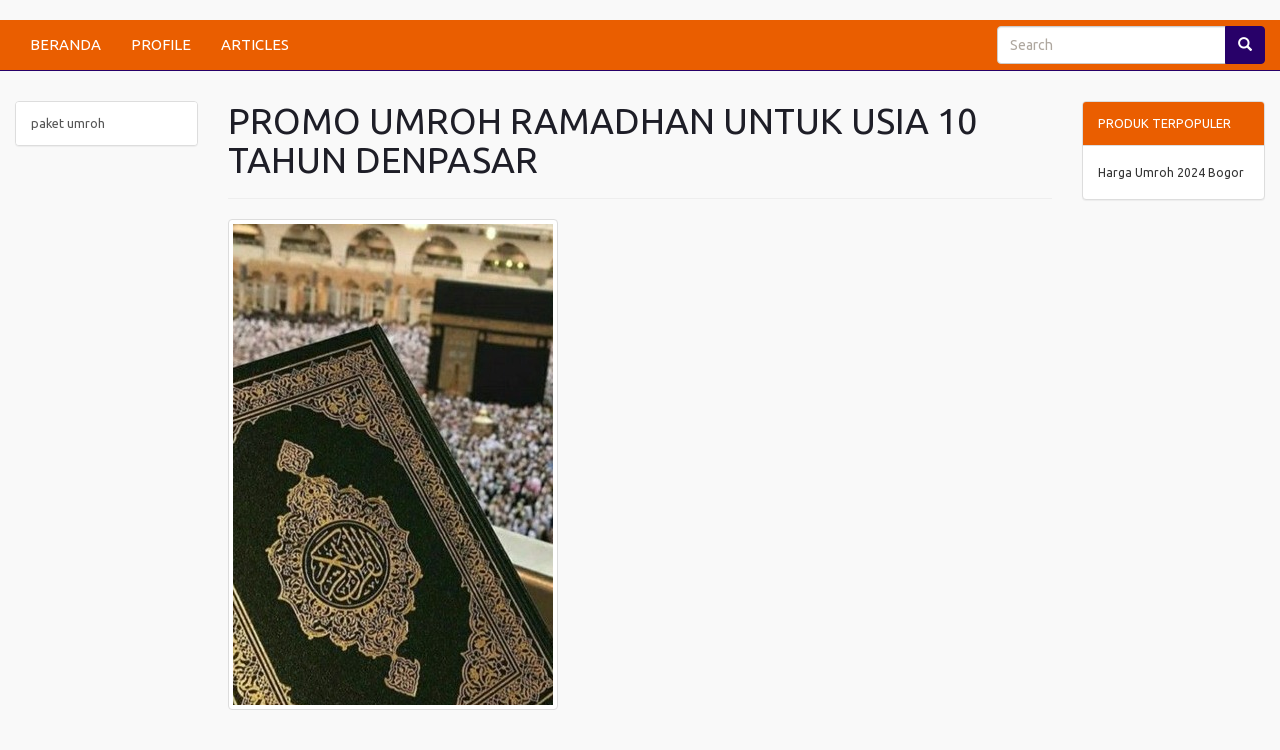

--- FILE ---
content_type: text/html; charset=UTF-8
request_url: https://biayaumroh.biz.id/produk/3495/promo-umroh-ramadhan-untuk-usia-10-tahun-denpasar
body_size: 7824
content:
	<!DOCTYPE HTML>
	<html lang='en'>

	<head>
		<meta charset="UTF-8">
		<meta http-equiv="X-UA-Compatible" content="IE=edge">
		<meta name="viewport" content="width=device-width, initial-scale=1">
		<meta http-equiv='Content-Type' content='text/html; charset=iso-8859-1' />
				<title>Promo Umroh Ramadhan Untuk Usia 10 Tahun Denpasar</title>
		<meta name="description" content="Promo Umroh Ramadhan Untuk Usia 10 Tahun Denpasar Bijak dalam menjalani Umroh: membawa niat tulus, kekhusyukan, dan harapan akan pencerahan jiwa di Tanah Suci Makkah." />
		<meta name="keywords" content="Promo Umroh Ramadhan Untuk Usia 10 Tahun Denpasar, seodenai paket umroh ramadhan, paket umroh murah" />
		

				<meta itemprop="name" content="Promo Umroh Ramadhan Untuk Usia 10 Tahun Denpasar">
		<meta itemprop="description" content="Promo Umroh Ramadhan Untuk Usia 10 Tahun Denpasar Bijak dalam menjalani Umroh: membawa niat tulus, kekhusyukan, dan harapan akan pencerahan jiwa di Tanah Suci Makkah.">
		<meta itemprop="image" content="https://biayaumroh.biz.id/uploads/paket-umroh-ramadhan-(40).jpeg">


				<meta property="og:title" content="Promo Umroh Ramadhan Untuk Usia 10 Tahun Denpasar" />
		<meta property="og:type" content="article" />
		<meta property="og:url" content="https://biayaumroh.biz.id/produk/3495/promo-umroh-ramadhan-untuk-usia-10-tahun-denpasar" />

		
			<meta property="og:image" content="https://biayaumroh.biz.id/uploads/paket-umroh-ramadhan-(40).jpeg" />

				<meta property="og:description" content="Promo Umroh Ramadhan Untuk Usia 10 Tahun Denpasar Bijak dalam menjalani Umroh: membawa niat tulus, kekhusyukan, dan harapan akan pencerahan jiwa di Tanah Suci Makkah." />
				<link rel="canonical" href="https://biayaumroh.biz.id/produk/3495/promo-umroh-ramadhan-untuk-usia-10-tahun-denpasar" />
		<meta name="google-site-verification" content="" />
<meta name="robots" content="index,follow"/>
<meta name="googlebot" content="all, index, follow"/><script type="application/ld+json">
{
  "@context": "https://schema.org",
  "@type": "Article",
  "mainEntityOfPage": {
    "@type": "WebPage",
    "@id": "https://biayaumroh.biz.id/produk/3495/promo-umroh-ramadhan-untuk-usia-10-tahun-denpasar"
  },
  "headline": "Promo Umroh Ramadhan Untuk Usia 10 Tahun Denpasar",
  "description": "Promo Umroh Ramadhan Untuk Usia 10 Tahun Denpasar Bijak dalam menjalani Umroh: membawa niat tulus, kekhusyukan, dan harapan akan pencerahan jiwa di Tanah Suci Makkah.",
  "image": "https://biayaumroh.biz.id/uploads/paket-umroh-ramadhan-(40).jpeg",  
  "author": {
    "@type": "Person",
    "name": "Selamat Datang"
  },  
  "publisher": {
    "@type": "Organization",
    "name": "Selamat Datang",
    "logo": {
      "@type": "ImageObject",
      "url": "https://biayaumroh.biz.id/uploads/paket-umroh-ramadhan-(25).jpeg"
    }
  },
  "datePublished": "2024-01-12",
  "dateModified": "2024-01-12"
}
</script>				<link href="https://stackpath.bootstrapcdn.com/bootswatch/3.4.1/united/bootstrap.min.css" rel="stylesheet" integrity="sha384-Sa176srEjCXftw8QYd+wY/WVLqUNOlQ+ENT4shhgMBfALErUsVL8RrhU4zWbWyRt" crossorigin="anonymous">
		<link href="https://maxcdn.bootstrapcdn.com/font-awesome/4.6.1/css/font-awesome.min.css" rel="stylesheet" integrity="sha384-hQpvDQiCJaD2H465dQfA717v7lu5qHWtDbWNPvaTJ0ID5xnPUlVXnKzq7b8YUkbN" crossorigin="anonymous">
		<link rel="stylesheet" href="https://ajax.googleapis.com/ajax/libs/jqueryui/1.12.1/themes/smoothness/jquery-ui.css">
		<link href='https://biayaumroh.biz.id/style.css' rel='stylesheet' type='text/css' />
		<link href="https://fonts.googleapis.com/css?family=Open+Sans:400,400i,600,600i,700" rel="stylesheet">
		<link rel="shortcut icon" href="https://biayaumroh.biz.id/uploads/" />
		<script>
			// menghilangkan param url dari Facebook

			if (/^\?fbclid=/.test(location.search))
				location.replace(location.href.replace(/\?fbclid.+/, ""));
		</script>
		<style>
			body {
				background: #f9f9f9;
				font-size: 150%;
			}

			a {
				color: #ea5e00;
			}

			#wrap {
				margin: 0 auto -150px;
				padding: 0 0 150px;
			}

			.navbar-default,
			#search_form .btn-default {
				border-color: #280169;
			}

			.navbar-default,
			.panel>.panel-heading,
			.red_button_kanan,
			.btn-primary {
				background: #ea5e00;
			}

			.navbar-default .navbar-brand,
			.navbar-default .navbar-nav>li>a,
			.panel>.panel-heading,
			.red_button_kanan a {
				color: #ffffff;
			}

			.navbar-default .navbar-brand:hover,
			.navbar-default .navbar-brand:focus,
			.navbar-default .navbar-nav>li>a:hover,
			.navbar-default .navbar-nav>li>a:focus,
			.navbar-default .navbar-nav>.active>a,
			.navbar-default .navbar-nav>.active>a:hover,
			.navbar-default .navbar-nav>.active>a:focus {
				color: #ffffff;
			}

			.navbar-default .navbar-nav>li>a:hover,
			.navbar-default .navbar-nav>li>a:focus,
			.navbar-default .navbar-nav>.active>a,
			.navbar-default .navbar-nav>.active>a:hover,
			.navbar-default .navbar-nav>.active>a:focus,
			.navbar-default .navbar-toggle:hover,
			.navbar-default .navbar-toggle:focus,
			#search_form .btn-default,
			.red_button_kanan:hover,
			.panel .active,
			.panel .active:hover {
				background: #280169 !important;
			}

			.navbar-default .navbar-toggle {
				border-color: #ffffff;
			}

			.navbar-default .navbar-toggle .icon-bar {
				background: #ffffff;
			}

			.carousel .item {
				height: 480px;
			}

			.panel>.panel-heading {
				background-image: none;
			}

			.btn-primary {
				border-color: #ea5e00;
			}

			.btn-primary:hover {
				background: #280169 !important;
				border-color: #280169;
			}

			#footer,
			#footer a {
				background: #ea5e00;
				color: #ffffff;
				height: 150px;
			}

			@media (max-width:768px) {
				.navbar-default .navbar-nav .open .dropdown-menu>li>a {
					color: #ffffff;
				}

				.navbar-default .navbar-nav .open .dropdown-menu>li>a:hover,
				.navbar-default .navbar-nav .open .dropdown-menu>li>a:focus {
					color: #ffffff;
				}

				.carousel .item {
					height: 130px;
				}

				#footer {
					height: auto;
				}

				#footer .text-right {
					text-align: left;
				}
			}

			.kategor {
				width: 100%;
				text-align: right;
				padding: 10px 15px 9px 15px;
				background: #ea5e00;
			}

			.tutuik {
				position: absolute;
				right: 0;
				top: 0;
			}

			.page-header,
			h1,
			h2,
			h3,
			h4,
			h5,
			h6 {
				margin-top: 0;
			}
		</style>
			</head>

	<body>
					<div id="fb-root"></div>
			<script>
				(function(d, s, id) {
					var js, fjs = d.getElementsByTagName(s)[0];
					if (d.getElementById(id)) return;
					js = d.createElement(s);
					js.id = id;
					js.src = "//connect.facebook.net/id_ID/all.js#xfbml=1&appId=392067876762";
					fjs.parentNode.insertBefore(js, fjs);
				}(document, 'script', 'facebook-jssdk'));
			</script>
			<div id="wrap">
				<div class='container' style='margin-top:15px'>
					<ul class='nav'>
											</ul>


				</div>
				<div class="navbar-wrapper" style='margin-top:5px'>
	<div>
		<nav class='navbar navbar-default navbar-static-top' id='menu-atas' role='navigation'>
			<div  class='container-fluid'>
				<div class='navbar-header'>
					<button title='Klik here to open the menu' type='button' class='navbar-toggle collapsed' data-toggle='collapse' data-target='#bs-example-navbar-collapse-1'>
						<span class='sr-only'>Toggle navigation</span>
						<span class='icon-bar'></span>
						<span class='icon-bar'></span>
						<span class='icon-bar'></span>
					</button>
				</div>
				<div class='collapse navbar-collapse' id='bs-example-navbar-collapse-1'>
					<ul class='nav navbar-nav'>
												<li >
								<a href='https://biayaumroh.biz.id/'>BERANDA</a>
							</li>
													<li >
								<a href='https://biayaumroh.biz.id/15/profile'>PROFILE</a>
							</li>
													<li >
								<a href='https://biayaumroh.biz.id/2/articles'>ARTICLES</a>
							</li>
											</ul>
					<form class="navbar-form navbar-right" id="search_form" method="post" name='form_cari' role="search">
						<div class="form-group">
							<div class="input-group">
								<input id="search_field" name="cari" type="search" value="" placeholder="Search">
								<span class="input-group-btn">
									<button class="btn btn-default" id='search_button' title='search' type="submit"><span class='glyphicon glyphicon-search'></span></button>
								</span>
							</div>
						</div>
					</form>
				</div>
			</div>
		</nav>
	</div>
</div>
				<div class='container kategor visible-phone'>
					<style>
#primary_nav_wrap
{
    margin-top:0;
}

#primary_nav_wrap ul
{
    list-style:none;
    position:relative;
    float:left;
    margin:0;
    padding:0;
    z-index: 99;
}

#primary_nav_wrap ul a
{
    display:block;
    color:#ffffff;
    text-decoration:none;
    font-size:15px;
    padding:5px 15px 5px 15px;
}
#primary_nav_wrap ul a span
{
    margin-left: 15px;
    font-size: 17px;
}

#primary_nav_wrap ul li
{
    position:relative;
    float:left;
    margin:0;
    padding:0;
    border: 1px solid #eeeeee;
    border-radius: 3px;
}

#primary_nav_wrap ul li.current-menu-item
{
    background:#ddd;
}

#primary_nav_wrap ul li:hover
{
    
}

#primary_nav_wrap ul ul
{
    display:none;
    position:absolute;
    top:100%;
    left:0;
    background:#eeeeee;
    padding:0;
}

#primary_nav_wrap ul ul li
{
    float:none;
    width:330px;
    text-align: left;
}

#primary_nav_wrap ul ul a
{
    line-height:120%;
    padding:7px 15px;
}

#primary_nav_wrap ul ul ul
{
    top:0;
    left:100%;
}

#primary_nav_wrap ul ul a, #primary_nav_wrap ul ul ul a
{
    color:black;
    font-size: 14px;
}


#primary_nav_wrap ul li:hover > ul
{
    display:block;
}
</style>
<nav id="primary_nav_wrap">
    <ul>
      <li><a href="#"><i class="fa fa-list" aria-hidden="true"></i> KATEGORI <i class="fa fa-angle-down" aria-hidden="true"></i></a>
        <ul style='margin-top:10px'>
                         <li class="dir"><a href="https://biayaumroh.biz.id/kategori/1/paket-umroh">- paket umroh</a></li>
            
        </ul>
      </li>
    </ul>
</nav>
				</div>
				<div class='container' style='margin-top:30px'>
					<ul class='nav'>
											</ul>
				</div>
				<div class="container-fluid">
					<div class='row'>
						<div class='col-sm-6 col-sm-push-3 col-lg-8 col-lg-push-2'>
							<div>
															</div>
							<section>
	<header class='page-header'>
		<h1>PROMO UMROH RAMADHAN UNTUK USIA 10 TAHUN DENPASAR</h1>
	</header>
	<div class='row'>
	
		<div class='col-sm-12'>
			<a class='img-thumbnail' href='https://biayaumroh.biz.id/uploads/paket-umroh-ramadhan-(40).jpeg' target='_blank' title='Klik untuk membuka gambar dengan ukuran sebenarnya di tab baru'><img alt='Promo Umroh Ramadhan Untuk Usia 10 Tahun Denpasar' src="https://biayaumroh.biz.id/uploads/paket-umroh-ramadhan-(40).jpeg"/></a>
		</div>
			<div class='col-sm-4'>
			<h3></h3>
      <i>Dilihat : <strong>25</strong> kali</i>
				</div>
	</div>
</section>
	<section>
		<div class="panel panel-default" style='margin-top:5px'>
			<div class="panel-body">
        <p><span style="font-size: 0.875rem; letter-spacing: 0.8px;">1. </span><span style="font-size: 0.875rem; letter-spacing: 0.8px;"><b>Tinjauan Umum mengenai Umroh</b> </span><span style="font-size: 0.875rem; letter-spacing: 0.8px;">Umroh ialah sebagai bagian esensial dari rukun Islam yang dianjurkan merupakan satu rupa ibadah perjalanan ke Tanah Suci Makkah yang dilakukan oleh umat Muslim Kendati memiliki perbedaan dengan ibadah haji </span><span style="font-size: 0.875rem; letter-spacing: 0.8px;"> </span><span style="font-size: 0.875rem; letter-spacing: 0.8px;">Umroh memiliki kandungan dan keutamaan spiritual yang sangat mendasar dalam praktek keagamaan umat Islam</span></p></p><div class="sisipan"></div><p> </p><div><div>2. <b>Konsep dan Target Umroh </b></div><div>Umroh berasal dari bahasa Arab yang mengartikan sebagai suatu kunjungan  Maksud utama umat Muslim yang menjalankan Umroh adalah mendekatkan diri kepada Allah  Menyapu bersih dosa-dosa, dan meraih inspirasi spiritual yang bisa mengubah kehidupan sehari-hari mereka </div><div> </div><div>3. <b>dan Persyaratan Umroh yang Harus Terpenuhi </b></div><div>Rangkaian Umroh melibatkan sejumlah dasar-dasar dan persyaratan yang harus dipatuhi oleh setiap jamaah  Mulai dari azam (niat) hingga tahallul (memotong rambut)  Pengetahuan yang mendalam terhadap pokok dan tuntutan ini sangat penting agar Umroh dapat dilaksanakan dengan sah dan diterima oleh Allah </div><div> </div><div><div>4. <b>Implementasi Pelaksanaan Ibadah Umroh </b></div><div>Jalur pelaksanaan Ibadah Umroh dimulai dengan memasuki ihram, batas awal bagi para jamaah  batas awal bagi para jamaah. Setelah itu, mereka mempraktikkan thawaf di sekitar Kabah, diikuti dengan sai antara bukit Shafa dan Marwah Urutan tindakan ini mencerminkan ketaatan dan pengabdian kepada Allah </div><div> </div><div><div><span style="font-size: 0.875rem; letter-spacing: 0.8px;">5. </span><b>Area Ibadah di Makkah dan Kelebihannya </b> </div><div>Makkah, sebagai sumber inspirasi spiritual Islam, memiliki tempat-tempat penuh berkah seperti Masjidil Haram dan Kabah  Eksistensi di lokasi-lokasi ini memberikan pengalaman spiritual yang mendalam, menciptakan hubungan langsung antara jamaah dan Tuhan mereka</p><div class="sisipan"></div><p><div><h4><span style="color:#e74c3c"><strong>Promo Umroh Ramadhan Untuk Usia 10 Tahun Denpasar </strong></span></h4></div></div></div></div><div><span style="font-size: 0.875rem; letter-spacing: 0.8px;">6. </span><b>Kesiapan Fisik dan Mental Jamaah yang Akan Umroh </b> </div><div><div>Sebelum berangkat ke Tanah Suci, jamaah harus mempersiapkan diri tubuh dan batin  Kesiapan mencakup aspek kesehatan, keuangan, dan pemahaman tentang prosedur Umroh untuk memastikan kelancaran perjalanan ibadah </div></div></div><div> </div><div><div>7. <b>Kesempatan Waktu yang Mudah untuk Umroh. </b></div><div>Umroh dapat dilakukan pada setiap waktu dalam setahun, tanpa pembatasan pada bulan-bulan tertentu seperti pelaksanaan haji  Kelebihan ini memberikan umat Muslim kebebasan dalam menentukan waktu pelaksanaan Umroh sesuai dengan kesempatan yang ada </div><div> </div><div>8. <b>Pengalaman bathin selama melaksanakan Umroh </b></div><div>Umroh bukan hanya tentang perjalanan fisik  tetapi juga perjalanan inner yang mendalam  Para jamaah Umroh merasakan kehadiran Ilahi secara langsung dan mengalami momen kekhusyukan yang membawa mereka lebih dekat dengan Sang Maha Pemberi Petunjuk </div><div> </div><div>9. <b>Sederhana dan Keterikatan dalam Ziarah Ke Tanah Suci </b></div><div>Umroh memberikan pelajaran tentang prinsip-prinsip kesederhanaan dan keterhubungan dengan sesama  Saat pelaksanaan ibadah ziarah Umroh  Individu dalam kelompok jamaah menjalani kehidupan secara sederhana  Merasakan persatuan dalam komunitas Muslim.  Dan menilai keharmonisan di hadapan Allah </div><div> </div><div>10. <b>Manfaat spiritual dan psikologis Umroh bagi perkembangan individu dan kesejahteraan masyarakat </b></div><div>Umroh tidak hanya memberikan keberhasilan pada tingkat personal  Melainkan juga memberikan kebaikan pada masyarakat  Para jamaah Umroh, pasca pulang ke komunitas mereka  Menyemai semangat kedamaian, toleransi, dan kasih sayang, menciptakan harmoni dalam keragaman masyarakat Islam</div><div> </div><div><h4 style="letter-spacing: 0.8px;"><span style="color: rgb(231, 76, 60);"><span style="font-weight: bolder;">Promo Umroh Ramadhan Untuk Usia 10 Tahun Denpasar </span></span></h4></div><div><div>Dengan menangkap pandangan dari penjelasan di atas  Diharapkan jamaah dapat menunaikan umrah dengan kehadiran fisik dan spiritual  Mudah-mudahan perjalanan ini tidak hanya memberikan karunia  Namun juga menguatkan keimanan dan ketakwaan kita kepada Allah  Selamat berkunjung ke Baitullah untuk melaksanakan ibadah umrah dengan khidmat dan berkah yang melimpah<b>  </b> </div><div><p><a target="_blank" href="https://api.whatsapp.com/send?phone=62895619926662&amp;text=Assalamualaikum mohon info untuk paket umrohny bisa dibantu?"><button type="button" class="btn btn-success fa fa-2x fa-whatsapp" data-fbevent="AddToCart" id="addToCartButton"><font color="#fff">   62895619926662</font></button></a></p></div><div> </div><div><div class="table-responsive"><table class="table linksisip"><tbody><tr><td><div class="lihatjg"><strong>Baca juga: </strong><a href="https://biayaumroh.biz.id/produk/3011/Travel-Umroh-Ramadhan-Untuk-2-Orang-Cirebon">Travel Umroh Ramadhan Untuk 2 Orang Cirebon</a><p>1. Uraian Umum tentang Umroh
Umroh ialah sebagai satu elemen rukun Islam yang dianjurkan merupakan bentuk ibadah perjalanan ke Tanah Suci Makkah yang dilaksanakan oleh umat Muslim Walaupun berbeda dengan ibadah besar raya haji</p></div></td></tr></tbody></table></div></div><div> </div></div><div> </div></div></p>                     <br />
        	    <p style='font-size:smaller'>
					Tag : <br> 				</p>
			</div>
		</div>
        
	</section>

<section>
    <div class='singitan'>
        Promo Umroh Ramadhan Untuk Usia 10 Tahun Denpasar</p>    </div>
</section>
<section>
	<header class='page-header'><h1><small>Produk lainnya</small></h1></header>		
		<article class='clearfix'>
			<div class='row'>
							<div class="col-md-4">
					<a class='thumbnail' href="https://biayaumroh.biz.id/produk/1498/jadwal-umroh-ramadhan-untuk-2-orang-palembang" title="Jadwal Umroh Ramadhan Untuk 2 Orang Palembang">
						<img alt="Jadwal Umroh Ramadhan Untuk 2 Orang Palembang" src="https://biayaumroh.biz.id/uploads/paket-umroh-ramadhan-(34).jpeg"/>
					</a>
				</div>
							<div class='col-md-8'>
					<h3>
						<a href="https://biayaumroh.biz.id/produk/1498/jadwal-umroh-ramadhan-untuk-2-orang-palembang" title="Jadwal Umroh Ramadhan Untuk 2 Orang Palembang">Jadwal Umroh Ramadhan Untuk 2 Orang Palembang</a>
					</h3>
					<h4>
										</h4>
					1. Pembukaan Umum mengenai Umroh
Umroh adalah sebagai bagian fundamental dari rukun Islam yang dianjurkan ialah satu bentuk ibadah perjalanan ke Tanah Suci Makkah oleh umat Muslim Kendati memiliki perbedaan dengan ibadah haji   ...
				</div>
			</div>
		</article>
				
		<article class='clearfix'>
			<div class='row'>
							<div class="col-md-4">
					<a class='thumbnail' href="https://biayaumroh.biz.id/produk/1499/travel-umroh-ramadhan-untuk-2-orang-palembang" title="Travel Umroh Ramadhan Untuk 2 Orang Palembang">
						<img alt="Travel Umroh Ramadhan Untuk 2 Orang Palembang" src="https://biayaumroh.biz.id/uploads/paket-umroh-ramadhan-(12).jpeg"/>
					</a>
				</div>
							<div class='col-md-8'>
					<h3>
						<a href="https://biayaumroh.biz.id/produk/1499/travel-umroh-ramadhan-untuk-2-orang-palembang" title="Travel Umroh Ramadhan Untuk 2 Orang Palembang">Travel Umroh Ramadhan Untuk 2 Orang Palembang</a>
					</h3>
					<h4>
										</h4>
					1. Rangkuman Umum tentang Umroh
Umroh adalah sebagai suatu elemen utama dari rukun Islam yang dianjurkan merupakan manifestasi ibadah perjalanan ke Tanah Suci Makkah yang dilakukan oleh umat Muslim Meski berlainan dengan ibadah  ...
				</div>
			</div>
		</article>
				
		<article class='clearfix'>
			<div class='row'>
							<div class="col-md-4">
					<a class='thumbnail' href="https://biayaumroh.biz.id/produk/1500/paket-umroh-ramadhan-untuk-3-orang-palembang" title="Paket Umroh Ramadhan Untuk 3 Orang Palembang">
						<img alt="Paket Umroh Ramadhan Untuk 3 Orang Palembang" src="https://biayaumroh.biz.id/uploads/paket-umroh-ramadhan-(38).jpeg"/>
					</a>
				</div>
							<div class='col-md-8'>
					<h3>
						<a href="https://biayaumroh.biz.id/produk/1500/paket-umroh-ramadhan-untuk-3-orang-palembang" title="Paket Umroh Ramadhan Untuk 3 Orang Palembang">Paket Umroh Ramadhan Untuk 3 Orang Palembang</a>
					</h3>
					<h4>
										</h4>
					1. Pemahaman Umum tentang Umroh
Umroh ialah sebagai bagian esensial dari rukun Islam yang dianjurkan yakni bentuk ibadah perjalanan ke Tanah Suci Makkah yang dilakukan oleh umat Muslim Kendati berbeda dengan ibadah haji   ...
				</div>
			</div>
		</article>
				
		<article class='clearfix'>
			<div class='row'>
							<div class="col-md-4">
					<a class='thumbnail' href="https://biayaumroh.biz.id/produk/1501/harga-umroh-ramadhan-untuk-3-orang-palembang" title="Harga Umroh Ramadhan Untuk 3 Orang Palembang">
						<img alt="Harga Umroh Ramadhan Untuk 3 Orang Palembang" src="https://biayaumroh.biz.id/uploads/paket-umroh-ramadhan-(24).jpeg"/>
					</a>
				</div>
							<div class='col-md-8'>
					<h3>
						<a href="https://biayaumroh.biz.id/produk/1501/harga-umroh-ramadhan-untuk-3-orang-palembang" title="Harga Umroh Ramadhan Untuk 3 Orang Palembang">Harga Umroh Ramadhan Untuk 3 Orang Palembang</a>
					</h3>
					<h4>
										</h4>
					1. Rangkuman Umum tentang Umroh
Umroh adalah sebagai suatu rukun Islam yang dianjurkan yakni suatu serangkaian ibadah perjalanan ke Tanah Suci Makkah yang dilakukan oleh umat Muslim Sebagian besar berbeda dengan prosedur haji.   ...
				</div>
			</div>
		</article>
				
		<article class='clearfix'>
			<div class='row'>
							<div class="col-md-4">
					<a class='thumbnail' href="https://biayaumroh.biz.id/produk/1502/biaya-umroh-ramadhan-untuk-3-orang-palembang" title="Biaya Umroh Ramadhan Untuk 3 Orang Palembang">
						<img alt="Biaya Umroh Ramadhan Untuk 3 Orang Palembang" src="https://biayaumroh.biz.id/uploads/paket-umroh-ramadhan-(23).jpeg"/>
					</a>
				</div>
							<div class='col-md-8'>
					<h3>
						<a href="https://biayaumroh.biz.id/produk/1502/biaya-umroh-ramadhan-untuk-3-orang-palembang" title="Biaya Umroh Ramadhan Untuk 3 Orang Palembang">Biaya Umroh Ramadhan Untuk 3 Orang Palembang</a>
					</h3>
					<h4>
										</h4>
					1. Paparan Umum mengenai Umroh
Umroh adalah sebagai suatu elemen utama dari rukun Islam yang dianjurkan ialah suatu ketaatan ibadah perjalanan ke Tanah Suci Makkah yang dilakukan oleh umat Muslim Meski berbeda dengan  ...
				</div>
			</div>
		</article>
				
		<article class='clearfix'>
			<div class='row'>
							<div class="col-md-4">
					<a class='thumbnail' href="https://biayaumroh.biz.id/produk/1503/promo-umroh-ramadhan-untuk-3-orang-palembang" title="Promo Umroh Ramadhan Untuk 3 Orang Palembang">
						<img alt="Promo Umroh Ramadhan Untuk 3 Orang Palembang" src="https://biayaumroh.biz.id/uploads/paket-umroh-ramadhan-(30).jpeg"/>
					</a>
				</div>
							<div class='col-md-8'>
					<h3>
						<a href="https://biayaumroh.biz.id/produk/1503/promo-umroh-ramadhan-untuk-3-orang-palembang" title="Promo Umroh Ramadhan Untuk 3 Orang Palembang">Promo Umroh Ramadhan Untuk 3 Orang Palembang</a>
					</h3>
					<h4>
										</h4>
					1. Pemaparan Umum tentang Umroh
Umroh ialah sebagai satu unsur utama dari rukun Islam yang dianjurkan merupakan suatu tugas ibadah perjalanan ke Tanah Suci Makkah yang dilakukan oleh umat Muslim Meski memiliki perbedaan  ...
				</div>
			</div>
		</article>
				
		<article class='clearfix'>
			<div class='row'>
							<div class="col-md-4">
					<a class='thumbnail' href="https://biayaumroh.biz.id/produk/1504/jadwal-umroh-ramadhan-untuk-3-orang-palembang" title="Jadwal Umroh Ramadhan Untuk 3 Orang Palembang">
						<img alt="Jadwal Umroh Ramadhan Untuk 3 Orang Palembang" src="https://biayaumroh.biz.id/uploads/paket-umroh-ramadhan-(24).jpeg"/>
					</a>
				</div>
							<div class='col-md-8'>
					<h3>
						<a href="https://biayaumroh.biz.id/produk/1504/jadwal-umroh-ramadhan-untuk-3-orang-palembang" title="Jadwal Umroh Ramadhan Untuk 3 Orang Palembang">Jadwal Umroh Ramadhan Untuk 3 Orang Palembang</a>
					</h3>
					<h4>
										</h4>
					1. Latar Belakang Umum tentang Umroh
Umroh ialah sebagai elemen signifikan dari rukun Islam yang dianjurkan ialah suatu perbuatan ibadah perjalanan ke Tanah Suci Makkah yang dilakukan oleh umat Muslim Sebagian besar berbeda  ...
				</div>
			</div>
		</article>
				
		<article class='clearfix'>
			<div class='row'>
							<div class="col-md-4">
					<a class='thumbnail' href="https://biayaumroh.biz.id/produk/1505/travel-umroh-ramadhan-untuk-3-orang-palembang" title="Travel Umroh Ramadhan Untuk 3 Orang Palembang">
						<img alt="Travel Umroh Ramadhan Untuk 3 Orang Palembang" src="https://biayaumroh.biz.id/uploads/paket-umroh-ramadhan-(6).jpeg"/>
					</a>
				</div>
							<div class='col-md-8'>
					<h3>
						<a href="https://biayaumroh.biz.id/produk/1505/travel-umroh-ramadhan-untuk-3-orang-palembang" title="Travel Umroh Ramadhan Untuk 3 Orang Palembang">Travel Umroh Ramadhan Untuk 3 Orang Palembang</a>
					</h3>
					<h4>
										</h4>
					1. Ilustrasi Umum mengenai Umroh
Umroh ialah sebagai satu elemen rukun Islam yang dianjurkan merupakan suatu bentuk ibadah perjalanan ke Tanah Suci Makkah yang dilakukan oleh umat Muslim Walaupun berbeda dengan upacara haji   ...
				</div>
			</div>
		</article>
				
		<article class='clearfix'>
			<div class='row'>
							<div class="col-md-4">
					<a class='thumbnail' href="https://biayaumroh.biz.id/produk/1506/paket-umroh-ramadhan-untuk-5-orang-palembang" title="Paket Umroh Ramadhan Untuk 5 Orang Palembang">
						<img alt="Paket Umroh Ramadhan Untuk 5 Orang Palembang" src="https://biayaumroh.biz.id/uploads/paket-umroh-ramadhan-(13).jpeg"/>
					</a>
				</div>
							<div class='col-md-8'>
					<h3>
						<a href="https://biayaumroh.biz.id/produk/1506/paket-umroh-ramadhan-untuk-5-orang-palembang" title="Paket Umroh Ramadhan Untuk 5 Orang Palembang">Paket Umroh Ramadhan Untuk 5 Orang Palembang</a>
					</h3>
					<h4>
										</h4>
					1. Ringkasan Umum tentang Umroh
Umroh merupakan bagian dari rukun Islam yang dianjurkan ialah suatu kewajiban ibadah perjalanan ke Tanah Suci Makkah yang dilakukan oleh umat Muslim Sebagian besar berbeda dengan ibadah haji   ...
				</div>
			</div>
		</article>
				
		<article class='clearfix'>
			<div class='row'>
							<div class="col-md-4">
					<a class='thumbnail' href="https://biayaumroh.biz.id/produk/1507/harga-umroh-ramadhan-untuk-5-orang-palembang" title="Harga Umroh Ramadhan Untuk 5 Orang Palembang">
						<img alt="Harga Umroh Ramadhan Untuk 5 Orang Palembang" src="https://biayaumroh.biz.id/uploads/paket-umroh-ramadhan-(30).jpeg"/>
					</a>
				</div>
							<div class='col-md-8'>
					<h3>
						<a href="https://biayaumroh.biz.id/produk/1507/harga-umroh-ramadhan-untuk-5-orang-palembang" title="Harga Umroh Ramadhan Untuk 5 Orang Palembang">Harga Umroh Ramadhan Untuk 5 Orang Palembang</a>
					</h3>
					<h4>
										</h4>
					1. Rangkuman Umum tentang Umroh
Umroh ialah sebagai unsur dasar dari rukun Islam yang dianjurkan merupakan suatu cara ibadah perjalanan ke Tanah Suci Makkah yang dilakukan oleh umat Muslim Walaupun memiliki perbedaan dengan  ...
				</div>
			</div>
		</article>
				
		<article class='clearfix'>
			<div class='row'>
							<div class="col-md-4">
					<a class='thumbnail' href="https://biayaumroh.biz.id/produk/1508/biaya-umroh-ramadhan-untuk-5-orang-palembang" title="Biaya Umroh Ramadhan Untuk 5 Orang Palembang">
						<img alt="Biaya Umroh Ramadhan Untuk 5 Orang Palembang" src="https://biayaumroh.biz.id/uploads/paket-umroh-ramadhan-(13).jpeg"/>
					</a>
				</div>
							<div class='col-md-8'>
					<h3>
						<a href="https://biayaumroh.biz.id/produk/1508/biaya-umroh-ramadhan-untuk-5-orang-palembang" title="Biaya Umroh Ramadhan Untuk 5 Orang Palembang">Biaya Umroh Ramadhan Untuk 5 Orang Palembang</a>
					</h3>
					<h4>
										</h4>
					1. Prakata Umum tentang Umroh
Umroh ialah sebagai elemen signifikan dari rukun Islam yang dianjurkan yakni suatu ekspresi ibadah perjalanan ke Tanah Suci Makkah yang dilakukan oleh umat Muslim. Meski berlainan dengan ibadah  ...
				</div>
			</div>
		</article>
				
		<article class='clearfix'>
			<div class='row'>
							<div class="col-md-4">
					<a class='thumbnail' href="https://biayaumroh.biz.id/produk/1509/promo-umroh-ramadhan-untuk-5-orang-palembang" title="Promo Umroh Ramadhan Untuk 5 Orang Palembang">
						<img alt="Promo Umroh Ramadhan Untuk 5 Orang Palembang" src="https://biayaumroh.biz.id/uploads/paket-umroh-ramadhan-(21).jpeg"/>
					</a>
				</div>
							<div class='col-md-8'>
					<h3>
						<a href="https://biayaumroh.biz.id/produk/1509/promo-umroh-ramadhan-untuk-5-orang-palembang" title="Promo Umroh Ramadhan Untuk 5 Orang Palembang">Promo Umroh Ramadhan Untuk 5 Orang Palembang</a>
					</h3>
					<h4>
										</h4>
					1. Sintesis Umum mengenai Umroh
Umroh adalah sebagai satu elemen dari rukun Islam yang dianjurkan yakni suatu serangkaian ibadah perjalanan ke Tanah Suci Makkah yang dilakukan oleh umat Muslim Kendati berbeda dengan ibadah  ...
				</div>
			</div>
		</article>
				
		<article class='clearfix'>
			<div class='row'>
							<div class="col-md-4">
					<a class='thumbnail' href="https://biayaumroh.biz.id/produk/1510/jadwal-umroh-ramadhan-untuk-5-orang-palembang" title="Jadwal Umroh Ramadhan Untuk 5 Orang Palembang">
						<img alt="Jadwal Umroh Ramadhan Untuk 5 Orang Palembang" src="https://biayaumroh.biz.id/uploads/paket-umroh-ramadhan-(24).jpeg"/>
					</a>
				</div>
							<div class='col-md-8'>
					<h3>
						<a href="https://biayaumroh.biz.id/produk/1510/jadwal-umroh-ramadhan-untuk-5-orang-palembang" title="Jadwal Umroh Ramadhan Untuk 5 Orang Palembang">Jadwal Umroh Ramadhan Untuk 5 Orang Palembang</a>
					</h3>
					<h4>
										</h4>
					1. Pokok Pikiran Umum terkait Umroh
Umroh ialah sebagai komponen integral dari rukun Islam yang dianjurkan yakni bentuk ibadah perjalanan ke Tanah Suci Makkah yang dilakukan oleh umat Muslim Kendati memiliki perbedaan dengan  ...
				</div>
			</div>
		</article>
				
		<article class='clearfix'>
			<div class='row'>
							<div class="col-md-4">
					<a class='thumbnail' href="https://biayaumroh.biz.id/produk/1511/travel-umroh-ramadhan-untuk-5-orang-palembang" title="Travel Umroh Ramadhan Untuk 5 Orang Palembang">
						<img alt="Travel Umroh Ramadhan Untuk 5 Orang Palembang" src="https://biayaumroh.biz.id/uploads/paket-umroh-ramadhan-8).jpeg"/>
					</a>
				</div>
							<div class='col-md-8'>
					<h3>
						<a href="https://biayaumroh.biz.id/produk/1511/travel-umroh-ramadhan-untuk-5-orang-palembang" title="Travel Umroh Ramadhan Untuk 5 Orang Palembang">Travel Umroh Ramadhan Untuk 5 Orang Palembang</a>
					</h3>
					<h4>
										</h4>
					1. Gambaran Umum tentang Umroh
Umroh ialah sebagai suatu rukun Islam yang dianjurkan ialah suatu perbuatan ibadah perjalanan ke Tanah Suci Makkah yang dilakukan oleh umat Muslim Walaupun berlainan dengan kegiatan haji  Umroh  ...
				</div>
			</div>
		</article>
				
		<article class='clearfix'>
			<div class='row'>
							<div class="col-md-4">
					<a class='thumbnail' href="https://biayaumroh.biz.id/produk/1512/paket-umroh-ramadhan-untuk-6-orang-palembang" title="Paket Umroh Ramadhan Untuk 6 Orang Palembang">
						<img alt="Paket Umroh Ramadhan Untuk 6 Orang Palembang" src="https://biayaumroh.biz.id/uploads/paket-umroh-ramadhan-(14).jpeg"/>
					</a>
				</div>
							<div class='col-md-8'>
					<h3>
						<a href="https://biayaumroh.biz.id/produk/1512/paket-umroh-ramadhan-untuk-6-orang-palembang" title="Paket Umroh Ramadhan Untuk 6 Orang Palembang">Paket Umroh Ramadhan Untuk 6 Orang Palembang</a>
					</h3>
					<h4>
										</h4>
					1. Pokok Pikiran Umum terkait Umroh
Umroh ialah sebagai unsur dasar dari rukun Islam yang dianjurkan merupakan suatu prosesi ibadah perjalanan ke Tanah Suci Makkah yang dilakukan oleh umat Muslim Kendati memiliki perbedaan  ...
				</div>
			</div>
		</article>
				
		<article class='clearfix'>
			<div class='row'>
							<div class="col-md-4">
					<a class='thumbnail' href="https://biayaumroh.biz.id/produk/1513/harga-umroh-ramadhan-untuk-6-orang-palembang" title="Harga Umroh Ramadhan Untuk 6 Orang Palembang">
						<img alt="Harga Umroh Ramadhan Untuk 6 Orang Palembang" src="https://biayaumroh.biz.id/uploads/paket-umroh-ramadhan-(39).jpeg"/>
					</a>
				</div>
							<div class='col-md-8'>
					<h3>
						<a href="https://biayaumroh.biz.id/produk/1513/harga-umroh-ramadhan-untuk-6-orang-palembang" title="Harga Umroh Ramadhan Untuk 6 Orang Palembang">Harga Umroh Ramadhan Untuk 6 Orang Palembang</a>
					</h3>
					<h4>
										</h4>
					1. Eksposisi Umum tentang Umroh
Umroh adalah sebagai elemen rukun Islam yang dianjurkan merupakan suatu prosesi ibadah perjalanan ke Tanah Suci Makkah yang dilakukan oleh umat Muslim Meski memiliki perbedaan dengan ritual besar  ...
				</div>
			</div>
		</article>
		<div class='col-md-12 text-right'><ul class='pagination pagination-sm'><li><a href='https://biayaumroh.biz.id/produk/3495/promo-umroh-ramadhan-untuk-usia-10-tahun-denpasar/?page=127' title='sebelumnya'><span class='glyphicon glyphicon-chevron-left'></span></a></li><li><a href='https://biayaumroh.biz.id/produk/3495/promo-umroh-ramadhan-untuk-usia-10-tahun-denpasar/?page=1' title='awal'>1</a></li><li><a>...</a></li><li><a href='https://biayaumroh.biz.id/produk/3495/promo-umroh-ramadhan-untuk-usia-10-tahun-denpasar/?page=126'>126</a></li><li><a href='https://biayaumroh.biz.id/produk/3495/promo-umroh-ramadhan-untuk-usia-10-tahun-denpasar/?page=127'>127</a></li><li class='active'><a>128 <span class='sr-only'>(current)</span></a></li><li><a href='https://biayaumroh.biz.id/produk/3495/promo-umroh-ramadhan-untuk-usia-10-tahun-denpasar/?page=129'>129</a></li><li><a href='https://biayaumroh.biz.id/produk/3495/promo-umroh-ramadhan-untuk-usia-10-tahun-denpasar/?page=130'>130</a></li><li><a>...</a></li><li><a href='https://biayaumroh.biz.id/produk/3495/promo-umroh-ramadhan-untuk-usia-10-tahun-denpasar/?page=230' title='akhir'>230</a></li><li><a href='https://biayaumroh.biz.id/produk/3495/promo-umroh-ramadhan-untuk-usia-10-tahun-denpasar/?page=129' title='berikutnya'><span class='glyphicon glyphicon-chevron-right'></span></a></li></ul></div>	<div class='col-sm-12' style='height:50px'></div>
</section>
						</div>
						<div class='col-sm-3 col-sm-pull-6 col-lg-2 col-lg-pull-8 '>
							<aside class='sidebar'>
		<div class='panel panel-default hidden-phone'>
					<div class='list-group' id='mn-kategori'>
							<a class='list-group-item ' href='https://biayaumroh.biz.id/kategori/1/paket-umroh' title="paket umroh">paket umroh</a>
						</div>
		</div>
	<div class='singitan'></div><div class='singitan'><br><br></div><div class='singitan'><br><br></div><div class='singitan'><br><br></div></aside>						</div>
													<div class='col-sm-3 col-lg-2'>
								<aside class='sidebar'>
		<div class='panel panel-default'>
			<div class='panel-heading'>PRODUK TERPOPULER</div>
			<div class="panel-body">
							<a href="https://biayaumroh.biz.id/produk/2/harga-umroh-2024-bogor" style="color:#333; font-size:12px;">Harga Umroh 2024 Bogor  </a>
						</div>
		</div>
	<div class='singitan'>		<article class="media">
			<div class="media-body">
				<h3 class="media-heading">
					<a href="https://biayaumroh.biz.id/produk/2324/Biaya-Umroh-Ramadhan-Untuk-Rombongan-Banjarmasin" title="Biaya Umroh Ramadhan Untuk Rombongan Banjarmasin">Biaya Umroh Ramadhan Untuk Rombongan Banjarmasin</a>
				</h3>
			</div>
		</article>
			<article class="media">
			<div class="media-body">
				<h3 class="media-heading">
					<a href="https://biayaumroh.biz.id/produk/3216/Paket-Umroh-Ramadhan-4-Orang-Tegal" title="Paket Umroh Ramadhan 4 Orang Tegal">Paket Umroh Ramadhan 4 Orang Tegal</a>
				</h3>
			</div>
		</article>
			<article class="media">
			<div class="media-body">
				<h3 class="media-heading">
					<a href="https://biayaumroh.biz.id/produk/2791/Harga-Umroh-Ramadhan-Untuk-2-Orang-Mataram" title="Harga Umroh Ramadhan Untuk 2 Orang Mataram">Harga Umroh Ramadhan Untuk 2 Orang Mataram</a>
				</h3>
			</div>
		</article>
			<article class="media">
			<div class="media-body">
				<h3 class="media-heading">
					<a href="https://biayaumroh.biz.id/produk/998/Biaya-Umroh-Ramadhan-Untuk-3-Orang-Surabaya" title="Biaya Umroh Ramadhan Untuk 3 Orang Surabaya">Biaya Umroh Ramadhan Untuk 3 Orang Surabaya</a>
				</h3>
			</div>
		</article>
			<article class="media">
			<div class="media-body">
				<h3 class="media-heading">
					<a href="https://biayaumroh.biz.id/produk/1433/Travel-Umroh-Ramadhan-Untuk-3-Orang-Semarang" title="Travel Umroh Ramadhan Untuk 3 Orang Semarang">Travel Umroh Ramadhan Untuk 3 Orang Semarang</a>
				</h3>
			</div>
		</article>
	</div><div class='singitan'><br><br></div><div class='singitan'><br><br></div><div class='singitan'><br><br></div></aside>							</div>
											</div>
				</div>
				<div class='singitan1'>
									</div>
			</div>
            			<footer id="footer">
				<div class="container">	
	<div class='row'>
		<div class='col-sm-3'>
			<ul class="list-unstyled">
							<li><a href='https://biayaumroh.biz.id/1/beranda'>BERANDA</a></li>
							<li><a href='https://biayaumroh.biz.id/15/profile'>PROFILE</a></li>
							<li><a href='https://biayaumroh.biz.id/2/articles'>ARTICLES</a></li>
						</ul>
		</div>
		<div class='col-sm-3'>
			<ul class="list-unstyled">
						</ul>
		</div>
		<div class='col-sm-3'>
		&copy; 2023 Created by <a href="https://biayaumroh.biz.id/">biayaumroh.biz.id</a>
		</div>
		<div class='col-sm-3 text-right'>
			<a href='https://biayaumroh.biz.id/rss' target='_blank' title='RSS'>RSS</a>
			|
			<a href='https://biayaumroh.biz.id/sitemap.xml' target='_blank' title='Sitemap'>sitemap.xml</a>
		</div>
	</div>
</div>			</footer>
            			<script src="https://ajax.googleapis.com/ajax/libs/jquery/1.12.2/jquery.min.js"></script>
			<script src="https://maxcdn.bootstrapcdn.com/bootstrap/3.3.6/js/bootstrap.min.js" integrity="sha384-0mSbJDEHialfmuBBQP6A4Qrprq5OVfW37PRR3j5ELqxss1yVqOtnepnHVP9aJ7xS" crossorigin="anonymous"></script>
			<script src="https://ajax.googleapis.com/ajax/libs/jqueryui/1.12.1/jquery-ui.min.js"></script>
			<script src="https://www.google.com/recaptcha/api.js" async defer></script>
			<script src="https://cdnjs.cloudflare.com/ajax/libs/jquery.isotope/3.0.6/isotope.pkgd.js"></script>
			<script src="https://biayaumroh.biz.id/script.js"></script>
			<script>
				$(document).ready(function() {
					$(".sisipan").hide();
					$("#search_field").autocomplete({
						source: "/cari_autocomplete.php",
						minLength: 2,
						select: function(event, ui) {
							console.log("Selected: " + ui.item.value + " aka " + ui.item.id);
						}
					});
				});
			</script>
				</body>

	</html>
